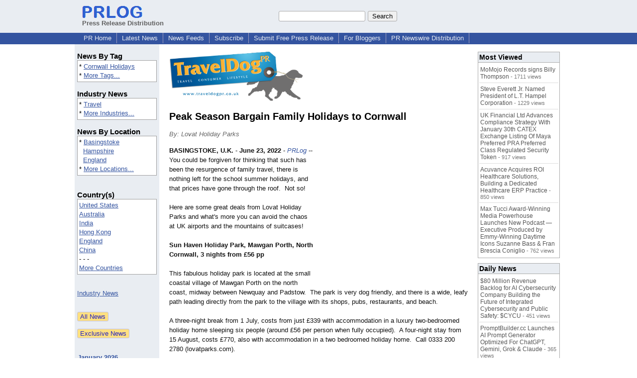

--- FILE ---
content_type: text/html; charset=utf-8
request_url: https://www.google.com/recaptcha/api2/aframe
body_size: 268
content:
<!DOCTYPE HTML><html><head><meta http-equiv="content-type" content="text/html; charset=UTF-8"></head><body><script nonce="Pk2072JL6j1l0EyOfjFIuQ">/** Anti-fraud and anti-abuse applications only. See google.com/recaptcha */ try{var clients={'sodar':'https://pagead2.googlesyndication.com/pagead/sodar?'};window.addEventListener("message",function(a){try{if(a.source===window.parent){var b=JSON.parse(a.data);var c=clients[b['id']];if(c){var d=document.createElement('img');d.src=c+b['params']+'&rc='+(localStorage.getItem("rc::a")?sessionStorage.getItem("rc::b"):"");window.document.body.appendChild(d);sessionStorage.setItem("rc::e",parseInt(sessionStorage.getItem("rc::e")||0)+1);localStorage.setItem("rc::h",'1769222465356');}}}catch(b){}});window.parent.postMessage("_grecaptcha_ready", "*");}catch(b){}</script></body></html>